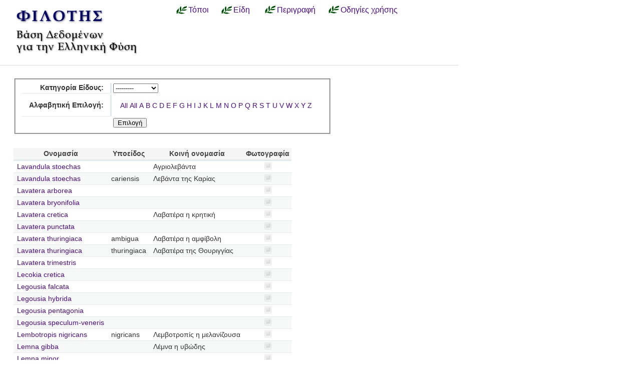

--- FILE ---
content_type: text/html; charset=utf-8
request_url: https://filotis.itia.ntua.gr/species/?page=178&sort=species_name&species_name=&dir=desc
body_size: 5826
content:


<!DOCTYPE html PUBLIC "-//W3C//DTD HTML 4.01//EN"
   "http://www.w3.org/TR/html4/strict.dtd">

<html lang="en">
<head>
  <title>
NatureBank - Είδη
</title>
  <meta http-equiv="Content-Type" content="text/html; charset=utf-8">
  
  <link media="screen" href="/static/css/base.css" type="text/css" rel="stylesheet">
  <link media="screen" href="/static/css/tablesorter.css" type="text/css" rel="stylesheet">
  <link media="print" href="/static/css/print.css" type="text/css" rel="stylesheet">
  
  
    <link href="/static/images/favicon.ico" rel="icon" type="image/x-icon">
  
  
  
</head>
<body onload="init()">
<div id="wrapper">
  <div id="header">

    <div class="simlink">
    <a href="/" title="Αρχική σελίδα">
    
            <img src="/static/images/filotis_logo.png" id="topbanner">
        </a>
    </div>

    <div id="toplinkcontainer">
          <div style="float:left;">
            <a href="/biotopes/" class="menu" style="display: block;" title="Αναζήτηση βιοτόπων και τόπων" id="biotopes-ddheader" onmouseover="ddMenu('biotopes',1)" onmouseout="ddMenu('biotopes',-1)">Τόποι</a>
            <dl class="dropdown">
              <dd id="biotopes-ddcontent" onmouseover="cancelHide('biotopes')" onmouseout="ddMenu('biotopes',-1)">
                  <ul>
                      <li><a href="/biotopes/?category=1" class="dropdown">Τοπία Ιδιαίτερου Φυσικού Κάλλους (ΤΙΦΚ)</a></li>
                      <li><a href="/biotopes/?category=6" class="dropdown">Άλλα τοπία</a></li>
                      <li><a href="/biotopes/?category=4" class="dropdown">Βιότοποι Corine</a></li>
                      <li><a href="/biotopes/?category=2" class="dropdown">Βιότοποι NATURA</a></li>
                      <li><a href="/biotopes/?category=3" class="dropdown">Άλλοι βιότοποι</a></li>
                  </ul>
              </dd>
            </dl>
          </div>
          <div style="float:left;">
            <a href="/species/" class="menu" style="display: block; margin-left: 0.7em;" title="Αναζήτηση ειδών πανίδας και χλωρίδας" id="species-ddheader" onmouseover="ddMenu('species',1)" onmouseout="ddMenu('species',-1)">Είδη</a>
            <dl class="dropdown">
              <dd id="species-ddcontent" onmouseover="cancelHide('species')" onmouseout="ddMenu('species',-1)">
                  <ul>
                      <li><a href="/species/?species_category=4" class="dropdown">Φυτά</a></li>
                      <li><a href="/species/?species_category=1" class="dropdown">Αμφίβια</a></li>
                      <li><a href="/species/?species_category=5" class="dropdown">Ασπόνδυλα</a></li>
                      <li><a href="/species/?species_category=7" class="dropdown">Ερπετά</a></li>
                      <li><a href="/species/?species_category=6" class="dropdown">Θηλαστικά</a></li>
                      <li><a href="/species/?species_category=2" class="dropdown">Πτηνά</a></li>
                      <li><a href="/species/?species_category=3" class="dropdown">Ψάρια</a></li>
                  </ul>
              </dd>
            </dl>
          </div>
          &nbsp;&nbsp;&nbsp;&nbsp;<a href="/info/" class="menu">Περιγραφή</a>&nbsp;&nbsp;
          <a href="/info_usage/" class="menu">Οδηγίες χρήσης</a>
    </div>

  </div>

  <div id="content">
    <div id="body">
        <div id="body_main">
            
<div id="mapandtextcontainer"><div id="detailtext">
    <fieldset style="margin: inherit auto; width: 50%;" class="compact">
        <form action="" method="get">
          <table class="definition">
            <tr><th><label for="id_species_category">Κατηγορία Είδους:</label></th><td><select name="species_category" id="id_species_category">
  <option value="" selected>---------</option>

  <option value="1">Αμφίβιο</option>

  <option value="5">Ασπόνδυλο</option>

  <option value="7">Ερπετό</option>

  <option value="6">Θηλαστικό</option>

  <option value="2">Πτηνό</option>

  <option value="4">Φυτό</option>

  <option value="3">Ψάρι</option>

</select></td></tr>
<tr><th><label for="id_plant_kind">Κατηγορία Φυτού:</label></th><td><select name="plant_kind" id="id_plant_kind">
  <option value="" selected>---------</option>

  <option value="9">Απροσδιόριστο</option>

  <option value="13">Δενδρώδης θάμνος</option>

  <option value="12">Δέντρο</option>

  <option value="2">Διετές</option>

  <option value="4">Θαλάσσιο</option>

  <option value="11">Θάμνος</option>

  <option value="1">Μονοετές</option>

  <option value="3">Μονοετές ή διετές</option>

  <option value="7">Πολυετές</option>

  <option value="6">Πολυετές ή διετές</option>

  <option value="5">Πολυετές ή μονοετές</option>

  <option value="8">Φρύγανο</option>

  <option value="10">Φτέρη</option>

</select></td></tr>
<tr><th><label for="id_species_name">Αλφαβητική Επιλογή:</label></th><td><ul id="id_species_name">
<li><a class="selected" href="?page=178&sort=species_name&species_name=&dir=desc">All</a></li>
<li><a class="selected" href="?page=178&sort=species_name&species_name=&dir=desc">All</a></li>
<li><a href="?page=178&sort=species_name&species_name=A&dir=desc">A</a></li>
<li><a href="?page=178&sort=species_name&species_name=B&dir=desc">B</a></li>
<li><a href="?page=178&sort=species_name&species_name=C&dir=desc">C</a></li>
<li><a href="?page=178&sort=species_name&species_name=D&dir=desc">D</a></li>
<li><a href="?page=178&sort=species_name&species_name=E&dir=desc">E</a></li>
<li><a href="?page=178&sort=species_name&species_name=F&dir=desc">F</a></li>
<li><a href="?page=178&sort=species_name&species_name=G&dir=desc">G</a></li>
<li><a href="?page=178&sort=species_name&species_name=H&dir=desc">H</a></li>
<li><a href="?page=178&sort=species_name&species_name=I&dir=desc">I</a></li>
<li><a href="?page=178&sort=species_name&species_name=J&dir=desc">J</a></li>
<li><a href="?page=178&sort=species_name&species_name=K&dir=desc">K</a></li>
<li><a href="?page=178&sort=species_name&species_name=L&dir=desc">L</a></li>
<li><a href="?page=178&sort=species_name&species_name=M&dir=desc">M</a></li>
<li><a href="?page=178&sort=species_name&species_name=N&dir=desc">N</a></li>
<li><a href="?page=178&sort=species_name&species_name=O&dir=desc">O</a></li>
<li><a href="?page=178&sort=species_name&species_name=P&dir=desc">P</a></li>
<li><a href="?page=178&sort=species_name&species_name=Q&dir=desc">Q</a></li>
<li><a href="?page=178&sort=species_name&species_name=R&dir=desc">R</a></li>
<li><a href="?page=178&sort=species_name&species_name=S&dir=desc">S</a></li>
<li><a href="?page=178&sort=species_name&species_name=T&dir=desc">T</a></li>
<li><a href="?page=178&sort=species_name&species_name=U&dir=desc">U</a></li>
<li><a href="?page=178&sort=species_name&species_name=V&dir=desc">V</a></li>
<li><a href="?page=178&sort=species_name&species_name=W&dir=desc">W</a></li>
<li><a href="?page=178&sort=species_name&species_name=X&dir=desc">X</a></li>
<li><a href="?page=178&sort=species_name&species_name=Y&dir=desc">Y</a></li>
<li><a href="?page=178&sort=species_name&species_name=Z&dir=desc">Z</a></li>
</ul></td></tr>
            <script>
            </script>
          <tr>
            <td></td>
            <td><input type="submit" class="i16 submit" value="Επιλογή"/></td>
            </tr>
          </table>
        </form>
    </fieldset>

    <table class="tablesorter" style="margin-top: 2em;">
      <thead>
        <tr>
          <td class="spi">
          <th>Ονομασία</th>
          <th>Υποείδος</th>
          <th>Κοινή ονομασία</th>
          <th>Φωτογραφία</th>
        </tr>
      </thead>
      <tbody>
    
    
    
      <tr class="odd">
        <!-- FIXME Translation handling -->
        <td class="spi" id="id4"></td>
        <td><a href="/species/d/3123/">Lavandula stoechas</a></td>
        <td></td>
        <td>Αγριολεβάντα</td>
        <td align="center">
            
                <img src="/static/images/icons/picture-none.png" style="border:0px"/>
            
        </td>
      </tr>
    
    
    
    
      <tr class="even">
        <!-- FIXME Translation handling -->
        <td class="spi" id="id4"></td>
        <td><a href="/species/d/3124/">Lavandula stoechas</a></td>
        <td>cariensis</td>
        <td>Λεβάντα της Καρίας</td>
        <td align="center">
            
                <img src="/static/images/icons/picture-none.png" style="border:0px"/>
            
        </td>
      </tr>
    
    
    
    
      <tr class="odd">
        <!-- FIXME Translation handling -->
        <td class="spi" id="id4"></td>
        <td><a href="/species/d/801/">Lavatera arborea</a></td>
        <td></td>
        <td></td>
        <td align="center">
            
                <img src="/static/images/icons/picture-none.png" style="border:0px"/>
            
        </td>
      </tr>
    
    
    
    
      <tr class="even">
        <!-- FIXME Translation handling -->
        <td class="spi" id="id4"></td>
        <td><a href="/species/d/802/">Lavatera bryonifolia</a></td>
        <td></td>
        <td></td>
        <td align="center">
            
                <img src="/static/images/icons/picture-none.png" style="border:0px"/>
            
        </td>
      </tr>
    
    
    
    
      <tr class="odd">
        <!-- FIXME Translation handling -->
        <td class="spi" id="id4"></td>
        <td><a href="/species/d/800/">Lavatera cretica</a></td>
        <td></td>
        <td>Λαβατέρα η κρητική</td>
        <td align="center">
            
                <img src="/static/images/icons/picture-none.png" style="border:0px"/>
            
        </td>
      </tr>
    
    
    
    
      <tr class="even">
        <!-- FIXME Translation handling -->
        <td class="spi" id="id4"></td>
        <td><a href="/species/d/805/">Lavatera punctata</a></td>
        <td></td>
        <td></td>
        <td align="center">
            
                <img src="/static/images/icons/picture-none.png" style="border:0px"/>
            
        </td>
      </tr>
    
    
    
    
      <tr class="odd">
        <!-- FIXME Translation handling -->
        <td class="spi" id="id4"></td>
        <td><a href="/species/d/803/">Lavatera thuringiaca</a></td>
        <td>ambigua</td>
        <td>Λαβατέρα η αμφίβολη</td>
        <td align="center">
            
                <img src="/static/images/icons/picture-none.png" style="border:0px"/>
            
        </td>
      </tr>
    
    
    
    
      <tr class="even">
        <!-- FIXME Translation handling -->
        <td class="spi" id="id4"></td>
        <td><a href="/species/d/804/">Lavatera thuringiaca</a></td>
        <td>thuringiaca</td>
        <td>Λαβατέρα της Θουριγγίας</td>
        <td align="center">
            
                <img src="/static/images/icons/picture-none.png" style="border:0px"/>
            
        </td>
      </tr>
    
    
    
    
      <tr class="odd">
        <!-- FIXME Translation handling -->
        <td class="spi" id="id4"></td>
        <td><a href="/species/d/807/">Lavatera trimestris</a></td>
        <td></td>
        <td></td>
        <td align="center">
            
                <img src="/static/images/icons/picture-none.png" style="border:0px"/>
            
        </td>
      </tr>
    
    
    
    
      <tr class="even">
        <!-- FIXME Translation handling -->
        <td class="spi" id="id4"></td>
        <td><a href="/species/d/1111/">Lecokia cretica</a></td>
        <td></td>
        <td></td>
        <td align="center">
            
                <img src="/static/images/icons/picture-none.png" style="border:0px"/>
            
        </td>
      </tr>
    
    
    
    
      <tr class="odd">
        <!-- FIXME Translation handling -->
        <td class="spi" id="id4"></td>
        <td><a href="/species/d/3771/">Legousia falcata</a></td>
        <td></td>
        <td></td>
        <td align="center">
            
                <img src="/static/images/icons/picture-none.png" style="border:0px"/>
            
        </td>
      </tr>
    
    
    
    
      <tr class="even">
        <!-- FIXME Translation handling -->
        <td class="spi" id="id4"></td>
        <td><a href="/species/d/3772/">Legousia hybrida</a></td>
        <td></td>
        <td></td>
        <td align="center">
            
                <img src="/static/images/icons/picture-none.png" style="border:0px"/>
            
        </td>
      </tr>
    
    
    
    
      <tr class="odd">
        <!-- FIXME Translation handling -->
        <td class="spi" id="id4"></td>
        <td><a href="/species/d/3774/">Legousia pentagonia</a></td>
        <td></td>
        <td></td>
        <td align="center">
            
                <img src="/static/images/icons/picture-none.png" style="border:0px"/>
            
        </td>
      </tr>
    
    
    
    
      <tr class="even">
        <!-- FIXME Translation handling -->
        <td class="spi" id="id4"></td>
        <td><a href="/species/d/3773/">Legousia speculum-veneris</a></td>
        <td></td>
        <td></td>
        <td align="center">
            
                <img src="/static/images/icons/picture-none.png" style="border:0px"/>
            
        </td>
      </tr>
    
    
    
    
      <tr class="odd">
        <!-- FIXME Translation handling -->
        <td class="spi" id="id4"></td>
        <td><a href="/species/d/161/">Lembotropis nigricans</a></td>
        <td>nigricans</td>
        <td>Λεμβοτροπίς η μελανίζουσα</td>
        <td align="center">
            
                <img src="/static/images/icons/picture-none.png" style="border:0px"/>
            
        </td>
      </tr>
    
    
    
    
      <tr class="even">
        <!-- FIXME Translation handling -->
        <td class="spi" id="id4"></td>
        <td><a href="/species/d/5418/">Lemna gibba</a></td>
        <td></td>
        <td>Λέμνα η υβώδης</td>
        <td align="center">
            
                <img src="/static/images/icons/picture-none.png" style="border:0px"/>
            
        </td>
      </tr>
    
    
    
    
      <tr class="odd">
        <!-- FIXME Translation handling -->
        <td class="spi" id="id4"></td>
        <td><a href="/species/d/5420/">Lemna minor</a></td>
        <td></td>
        <td></td>
        <td align="center">
            
                <img src="/static/images/icons/picture-none.png" style="border:0px"/>
            
        </td>
      </tr>
    
    
    
    
      <tr class="even">
        <!-- FIXME Translation handling -->
        <td class="spi" id="id4"></td>
        <td><a href="/species/d/5419/">Lemna minuscula</a></td>
        <td></td>
        <td></td>
        <td align="center">
            
                <img src="/static/images/icons/picture-none.png" style="border:0px"/>
            
        </td>
      </tr>
    
    
    
    
      <tr class="odd">
        <!-- FIXME Translation handling -->
        <td class="spi" id="id4"></td>
        <td><a href="/species/d/5417/">Lemna trisulca</a></td>
        <td></td>
        <td></td>
        <td align="center">
            
                <img src="/static/images/icons/picture-none.png" style="border:0px"/>
            
        </td>
      </tr>
    
    
    
    
      <tr class="even">
        <!-- FIXME Translation handling -->
        <td class="spi" id="id4"></td>
        <td><a href="/species/d/312/">Lens culinaris</a></td>
        <td></td>
        <td></td>
        <td align="center">
            
                <img src="/static/images/icons/picture-none.png" style="border:0px"/>
            
        </td>
      </tr>
    
    
    </tbody>
    </table>

    <p></p>
    <div class="pagination">
  
    <a class="prev" href="?page=177&sort=species_name&amp;species_name=&amp;dir=desc">‹‹ previous</a>
  

  
    
      <a class="page" href="?page=1&sort=species_name&amp;species_name=&amp;dir=desc">1</a>
    
  
    
      <a class="page" href="?page=2&sort=species_name&amp;species_name=&amp;dir=desc">2</a>
    
  
    
      <a class="page" href="?page=3&sort=species_name&amp;species_name=&amp;dir=desc">3</a>
    
  
    
      <a class="page" href="?page=4&sort=species_name&amp;species_name=&amp;dir=desc">4</a>
    
  
    
      <a class="page" href="?page=5&sort=species_name&amp;species_name=&amp;dir=desc">5</a>
    
  
    
      <a class="page" href="?page=6&sort=species_name&amp;species_name=&amp;dir=desc">6</a>
    
  
    
      <a class="page" href="?page=7&sort=species_name&amp;species_name=&amp;dir=desc">7</a>
    
  
    
      <a class="page" href="?page=8&sort=species_name&amp;species_name=&amp;dir=desc">8</a>
    
  
    
      <a class="page" href="?page=9&sort=species_name&amp;species_name=&amp;dir=desc">9</a>
    
  
    
      <a class="page" href="?page=10&sort=species_name&amp;species_name=&amp;dir=desc">10</a>
    
  
    
      <a class="page" href="?page=11&sort=species_name&amp;species_name=&amp;dir=desc">11</a>
    
  
    
      <a class="page" href="?page=12&sort=species_name&amp;species_name=&amp;dir=desc">12</a>
    
  
    
      <a class="page" href="?page=13&sort=species_name&amp;species_name=&amp;dir=desc">13</a>
    
  
    
      <a class="page" href="?page=14&sort=species_name&amp;species_name=&amp;dir=desc">14</a>
    
  
    
      <a class="page" href="?page=15&sort=species_name&amp;species_name=&amp;dir=desc">15</a>
    
  
    
      <a class="page" href="?page=16&sort=species_name&amp;species_name=&amp;dir=desc">16</a>
    
  
    
      <a class="page" href="?page=17&sort=species_name&amp;species_name=&amp;dir=desc">17</a>
    
  
    
      <a class="page" href="?page=18&sort=species_name&amp;species_name=&amp;dir=desc">18</a>
    
  
    
      <a class="page" href="?page=19&sort=species_name&amp;species_name=&amp;dir=desc">19</a>
    
  
    
      <a class="page" href="?page=20&sort=species_name&amp;species_name=&amp;dir=desc">20</a>
    
  
    
      <a class="page" href="?page=21&sort=species_name&amp;species_name=&amp;dir=desc">21</a>
    
  
    
      <a class="page" href="?page=22&sort=species_name&amp;species_name=&amp;dir=desc">22</a>
    
  
    
      <a class="page" href="?page=23&sort=species_name&amp;species_name=&amp;dir=desc">23</a>
    
  
    
      <a class="page" href="?page=24&sort=species_name&amp;species_name=&amp;dir=desc">24</a>
    
  
    
      <a class="page" href="?page=25&sort=species_name&amp;species_name=&amp;dir=desc">25</a>
    
  
    
      <a class="page" href="?page=26&sort=species_name&amp;species_name=&amp;dir=desc">26</a>
    
  
    
      <a class="page" href="?page=27&sort=species_name&amp;species_name=&amp;dir=desc">27</a>
    
  
    
      <a class="page" href="?page=28&sort=species_name&amp;species_name=&amp;dir=desc">28</a>
    
  
    
      <a class="page" href="?page=29&sort=species_name&amp;species_name=&amp;dir=desc">29</a>
    
  
    
      <a class="page" href="?page=30&sort=species_name&amp;species_name=&amp;dir=desc">30</a>
    
  
    
      <a class="page" href="?page=31&sort=species_name&amp;species_name=&amp;dir=desc">31</a>
    
  
    
      <a class="page" href="?page=32&sort=species_name&amp;species_name=&amp;dir=desc">32</a>
    
  
    
      <a class="page" href="?page=33&sort=species_name&amp;species_name=&amp;dir=desc">33</a>
    
  
    
      <a class="page" href="?page=34&sort=species_name&amp;species_name=&amp;dir=desc">34</a>
    
  
    
      <a class="page" href="?page=35&sort=species_name&amp;species_name=&amp;dir=desc">35</a>
    
  
    
      <a class="page" href="?page=36&sort=species_name&amp;species_name=&amp;dir=desc">36</a>
    
  
    
      <a class="page" href="?page=37&sort=species_name&amp;species_name=&amp;dir=desc">37</a>
    
  
    
      <a class="page" href="?page=38&sort=species_name&amp;species_name=&amp;dir=desc">38</a>
    
  
    
      <a class="page" href="?page=39&sort=species_name&amp;species_name=&amp;dir=desc">39</a>
    
  
    
      <a class="page" href="?page=40&sort=species_name&amp;species_name=&amp;dir=desc">40</a>
    
  
    
      <a class="page" href="?page=41&sort=species_name&amp;species_name=&amp;dir=desc">41</a>
    
  
    
      <a class="page" href="?page=42&sort=species_name&amp;species_name=&amp;dir=desc">42</a>
    
  
    
      <a class="page" href="?page=43&sort=species_name&amp;species_name=&amp;dir=desc">43</a>
    
  
    
      <a class="page" href="?page=44&sort=species_name&amp;species_name=&amp;dir=desc">44</a>
    
  
    
      <a class="page" href="?page=45&sort=species_name&amp;species_name=&amp;dir=desc">45</a>
    
  
    
      <a class="page" href="?page=46&sort=species_name&amp;species_name=&amp;dir=desc">46</a>
    
  
    
      <a class="page" href="?page=47&sort=species_name&amp;species_name=&amp;dir=desc">47</a>
    
  
    
      <a class="page" href="?page=48&sort=species_name&amp;species_name=&amp;dir=desc">48</a>
    
  
    
      <a class="page" href="?page=49&sort=species_name&amp;species_name=&amp;dir=desc">49</a>
    
  
    
      <a class="page" href="?page=50&sort=species_name&amp;species_name=&amp;dir=desc">50</a>
    
  
    
      <a class="page" href="?page=51&sort=species_name&amp;species_name=&amp;dir=desc">51</a>
    
  
    
      <a class="page" href="?page=52&sort=species_name&amp;species_name=&amp;dir=desc">52</a>
    
  
    
      <a class="page" href="?page=53&sort=species_name&amp;species_name=&amp;dir=desc">53</a>
    
  
    
      <a class="page" href="?page=54&sort=species_name&amp;species_name=&amp;dir=desc">54</a>
    
  
    
      <a class="page" href="?page=55&sort=species_name&amp;species_name=&amp;dir=desc">55</a>
    
  
    
      <a class="page" href="?page=56&sort=species_name&amp;species_name=&amp;dir=desc">56</a>
    
  
    
      <a class="page" href="?page=57&sort=species_name&amp;species_name=&amp;dir=desc">57</a>
    
  
    
      <a class="page" href="?page=58&sort=species_name&amp;species_name=&amp;dir=desc">58</a>
    
  
    
      <a class="page" href="?page=59&sort=species_name&amp;species_name=&amp;dir=desc">59</a>
    
  
    
      <a class="page" href="?page=60&sort=species_name&amp;species_name=&amp;dir=desc">60</a>
    
  
    
      <a class="page" href="?page=61&sort=species_name&amp;species_name=&amp;dir=desc">61</a>
    
  
    
      <a class="page" href="?page=62&sort=species_name&amp;species_name=&amp;dir=desc">62</a>
    
  
    
      <a class="page" href="?page=63&sort=species_name&amp;species_name=&amp;dir=desc">63</a>
    
  
    
      <a class="page" href="?page=64&sort=species_name&amp;species_name=&amp;dir=desc">64</a>
    
  
    
      <a class="page" href="?page=65&sort=species_name&amp;species_name=&amp;dir=desc">65</a>
    
  
    
      <a class="page" href="?page=66&sort=species_name&amp;species_name=&amp;dir=desc">66</a>
    
  
    
      <a class="page" href="?page=67&sort=species_name&amp;species_name=&amp;dir=desc">67</a>
    
  
    
      <a class="page" href="?page=68&sort=species_name&amp;species_name=&amp;dir=desc">68</a>
    
  
    
      <a class="page" href="?page=69&sort=species_name&amp;species_name=&amp;dir=desc">69</a>
    
  
    
      <a class="page" href="?page=70&sort=species_name&amp;species_name=&amp;dir=desc">70</a>
    
  
    
      <a class="page" href="?page=71&sort=species_name&amp;species_name=&amp;dir=desc">71</a>
    
  
    
      <a class="page" href="?page=72&sort=species_name&amp;species_name=&amp;dir=desc">72</a>
    
  
    
      <a class="page" href="?page=73&sort=species_name&amp;species_name=&amp;dir=desc">73</a>
    
  
    
      <a class="page" href="?page=74&sort=species_name&amp;species_name=&amp;dir=desc">74</a>
    
  
    
      <a class="page" href="?page=75&sort=species_name&amp;species_name=&amp;dir=desc">75</a>
    
  
    
      <a class="page" href="?page=76&sort=species_name&amp;species_name=&amp;dir=desc">76</a>
    
  
    
      <a class="page" href="?page=77&sort=species_name&amp;species_name=&amp;dir=desc">77</a>
    
  
    
      <a class="page" href="?page=78&sort=species_name&amp;species_name=&amp;dir=desc">78</a>
    
  
    
      <a class="page" href="?page=79&sort=species_name&amp;species_name=&amp;dir=desc">79</a>
    
  
    
      <a class="page" href="?page=80&sort=species_name&amp;species_name=&amp;dir=desc">80</a>
    
  
    
      <a class="page" href="?page=81&sort=species_name&amp;species_name=&amp;dir=desc">81</a>
    
  
    
      <a class="page" href="?page=82&sort=species_name&amp;species_name=&amp;dir=desc">82</a>
    
  
    
      <a class="page" href="?page=83&sort=species_name&amp;species_name=&amp;dir=desc">83</a>
    
  
    
      <a class="page" href="?page=84&sort=species_name&amp;species_name=&amp;dir=desc">84</a>
    
  
    
      <a class="page" href="?page=85&sort=species_name&amp;species_name=&amp;dir=desc">85</a>
    
  
    
      <a class="page" href="?page=86&sort=species_name&amp;species_name=&amp;dir=desc">86</a>
    
  
    
      <a class="page" href="?page=87&sort=species_name&amp;species_name=&amp;dir=desc">87</a>
    
  
    
      <a class="page" href="?page=88&sort=species_name&amp;species_name=&amp;dir=desc">88</a>
    
  
    
      <a class="page" href="?page=89&sort=species_name&amp;species_name=&amp;dir=desc">89</a>
    
  
    
      <a class="page" href="?page=90&sort=species_name&amp;species_name=&amp;dir=desc">90</a>
    
  
    
      <a class="page" href="?page=91&sort=species_name&amp;species_name=&amp;dir=desc">91</a>
    
  
    
      <a class="page" href="?page=92&sort=species_name&amp;species_name=&amp;dir=desc">92</a>
    
  
    
      <a class="page" href="?page=93&sort=species_name&amp;species_name=&amp;dir=desc">93</a>
    
  
    
      <a class="page" href="?page=94&sort=species_name&amp;species_name=&amp;dir=desc">94</a>
    
  
    
      <a class="page" href="?page=95&sort=species_name&amp;species_name=&amp;dir=desc">95</a>
    
  
    
      <a class="page" href="?page=96&sort=species_name&amp;species_name=&amp;dir=desc">96</a>
    
  
    
      <a class="page" href="?page=97&sort=species_name&amp;species_name=&amp;dir=desc">97</a>
    
  
    
      <a class="page" href="?page=98&sort=species_name&amp;species_name=&amp;dir=desc">98</a>
    
  
    
      <a class="page" href="?page=99&sort=species_name&amp;species_name=&amp;dir=desc">99</a>
    
  
    
      <a class="page" href="?page=100&sort=species_name&amp;species_name=&amp;dir=desc">100</a>
    
  
    
      <a class="page" href="?page=101&sort=species_name&amp;species_name=&amp;dir=desc">101</a>
    
  
    
      <a class="page" href="?page=102&sort=species_name&amp;species_name=&amp;dir=desc">102</a>
    
  
    
      <a class="page" href="?page=103&sort=species_name&amp;species_name=&amp;dir=desc">103</a>
    
  
    
      <a class="page" href="?page=104&sort=species_name&amp;species_name=&amp;dir=desc">104</a>
    
  
    
      <a class="page" href="?page=105&sort=species_name&amp;species_name=&amp;dir=desc">105</a>
    
  
    
      <a class="page" href="?page=106&sort=species_name&amp;species_name=&amp;dir=desc">106</a>
    
  
    
      <a class="page" href="?page=107&sort=species_name&amp;species_name=&amp;dir=desc">107</a>
    
  
    
      <a class="page" href="?page=108&sort=species_name&amp;species_name=&amp;dir=desc">108</a>
    
  
    
      <a class="page" href="?page=109&sort=species_name&amp;species_name=&amp;dir=desc">109</a>
    
  
    
      <a class="page" href="?page=110&sort=species_name&amp;species_name=&amp;dir=desc">110</a>
    
  
    
      <a class="page" href="?page=111&sort=species_name&amp;species_name=&amp;dir=desc">111</a>
    
  
    
      <a class="page" href="?page=112&sort=species_name&amp;species_name=&amp;dir=desc">112</a>
    
  
    
      <a class="page" href="?page=113&sort=species_name&amp;species_name=&amp;dir=desc">113</a>
    
  
    
      <a class="page" href="?page=114&sort=species_name&amp;species_name=&amp;dir=desc">114</a>
    
  
    
      <a class="page" href="?page=115&sort=species_name&amp;species_name=&amp;dir=desc">115</a>
    
  
    
      <a class="page" href="?page=116&sort=species_name&amp;species_name=&amp;dir=desc">116</a>
    
  
    
      <a class="page" href="?page=117&sort=species_name&amp;species_name=&amp;dir=desc">117</a>
    
  
    
      <a class="page" href="?page=118&sort=species_name&amp;species_name=&amp;dir=desc">118</a>
    
  
    
      <a class="page" href="?page=119&sort=species_name&amp;species_name=&amp;dir=desc">119</a>
    
  
    
      <a class="page" href="?page=120&sort=species_name&amp;species_name=&amp;dir=desc">120</a>
    
  
    
      <a class="page" href="?page=121&sort=species_name&amp;species_name=&amp;dir=desc">121</a>
    
  
    
      <a class="page" href="?page=122&sort=species_name&amp;species_name=&amp;dir=desc">122</a>
    
  
    
      <a class="page" href="?page=123&sort=species_name&amp;species_name=&amp;dir=desc">123</a>
    
  
    
      <a class="page" href="?page=124&sort=species_name&amp;species_name=&amp;dir=desc">124</a>
    
  
    
      <a class="page" href="?page=125&sort=species_name&amp;species_name=&amp;dir=desc">125</a>
    
  
    
      <a class="page" href="?page=126&sort=species_name&amp;species_name=&amp;dir=desc">126</a>
    
  
    
      <a class="page" href="?page=127&sort=species_name&amp;species_name=&amp;dir=desc">127</a>
    
  
    
      <a class="page" href="?page=128&sort=species_name&amp;species_name=&amp;dir=desc">128</a>
    
  
    
      <a class="page" href="?page=129&sort=species_name&amp;species_name=&amp;dir=desc">129</a>
    
  
    
      <a class="page" href="?page=130&sort=species_name&amp;species_name=&amp;dir=desc">130</a>
    
  
    
      <a class="page" href="?page=131&sort=species_name&amp;species_name=&amp;dir=desc">131</a>
    
  
    
      <a class="page" href="?page=132&sort=species_name&amp;species_name=&amp;dir=desc">132</a>
    
  
    
      <a class="page" href="?page=133&sort=species_name&amp;species_name=&amp;dir=desc">133</a>
    
  
    
      <a class="page" href="?page=134&sort=species_name&amp;species_name=&amp;dir=desc">134</a>
    
  
    
      <a class="page" href="?page=135&sort=species_name&amp;species_name=&amp;dir=desc">135</a>
    
  
    
      <a class="page" href="?page=136&sort=species_name&amp;species_name=&amp;dir=desc">136</a>
    
  
    
      <a class="page" href="?page=137&sort=species_name&amp;species_name=&amp;dir=desc">137</a>
    
  
    
      <a class="page" href="?page=138&sort=species_name&amp;species_name=&amp;dir=desc">138</a>
    
  
    
      <a class="page" href="?page=139&sort=species_name&amp;species_name=&amp;dir=desc">139</a>
    
  
    
      <a class="page" href="?page=140&sort=species_name&amp;species_name=&amp;dir=desc">140</a>
    
  
    
      <a class="page" href="?page=141&sort=species_name&amp;species_name=&amp;dir=desc">141</a>
    
  
    
      <a class="page" href="?page=142&sort=species_name&amp;species_name=&amp;dir=desc">142</a>
    
  
    
      <a class="page" href="?page=143&sort=species_name&amp;species_name=&amp;dir=desc">143</a>
    
  
    
      <a class="page" href="?page=144&sort=species_name&amp;species_name=&amp;dir=desc">144</a>
    
  
    
      <a class="page" href="?page=145&sort=species_name&amp;species_name=&amp;dir=desc">145</a>
    
  
    
      <a class="page" href="?page=146&sort=species_name&amp;species_name=&amp;dir=desc">146</a>
    
  
    
      <a class="page" href="?page=147&sort=species_name&amp;species_name=&amp;dir=desc">147</a>
    
  
    
      <a class="page" href="?page=148&sort=species_name&amp;species_name=&amp;dir=desc">148</a>
    
  
    
      <a class="page" href="?page=149&sort=species_name&amp;species_name=&amp;dir=desc">149</a>
    
  
    
      <a class="page" href="?page=150&sort=species_name&amp;species_name=&amp;dir=desc">150</a>
    
  
    
      <a class="page" href="?page=151&sort=species_name&amp;species_name=&amp;dir=desc">151</a>
    
  
    
      <a class="page" href="?page=152&sort=species_name&amp;species_name=&amp;dir=desc">152</a>
    
  
    
      <a class="page" href="?page=153&sort=species_name&amp;species_name=&amp;dir=desc">153</a>
    
  
    
      <a class="page" href="?page=154&sort=species_name&amp;species_name=&amp;dir=desc">154</a>
    
  
    
      <a class="page" href="?page=155&sort=species_name&amp;species_name=&amp;dir=desc">155</a>
    
  
    
      <a class="page" href="?page=156&sort=species_name&amp;species_name=&amp;dir=desc">156</a>
    
  
    
      <a class="page" href="?page=157&sort=species_name&amp;species_name=&amp;dir=desc">157</a>
    
  
    
      <a class="page" href="?page=158&sort=species_name&amp;species_name=&amp;dir=desc">158</a>
    
  
    
      <a class="page" href="?page=159&sort=species_name&amp;species_name=&amp;dir=desc">159</a>
    
  
    
      <a class="page" href="?page=160&sort=species_name&amp;species_name=&amp;dir=desc">160</a>
    
  
    
      <a class="page" href="?page=161&sort=species_name&amp;species_name=&amp;dir=desc">161</a>
    
  
    
      <a class="page" href="?page=162&sort=species_name&amp;species_name=&amp;dir=desc">162</a>
    
  
    
      <a class="page" href="?page=163&sort=species_name&amp;species_name=&amp;dir=desc">163</a>
    
  
    
      <a class="page" href="?page=164&sort=species_name&amp;species_name=&amp;dir=desc">164</a>
    
  
    
      <a class="page" href="?page=165&sort=species_name&amp;species_name=&amp;dir=desc">165</a>
    
  
    
      <a class="page" href="?page=166&sort=species_name&amp;species_name=&amp;dir=desc">166</a>
    
  
    
      <a class="page" href="?page=167&sort=species_name&amp;species_name=&amp;dir=desc">167</a>
    
  
    
      <a class="page" href="?page=168&sort=species_name&amp;species_name=&amp;dir=desc">168</a>
    
  
    
      <a class="page" href="?page=169&sort=species_name&amp;species_name=&amp;dir=desc">169</a>
    
  
    
      <a class="page" href="?page=170&sort=species_name&amp;species_name=&amp;dir=desc">170</a>
    
  
    
      <a class="page" href="?page=171&sort=species_name&amp;species_name=&amp;dir=desc">171</a>
    
  
    
      <a class="page" href="?page=172&sort=species_name&amp;species_name=&amp;dir=desc">172</a>
    
  
    
      <a class="page" href="?page=173&sort=species_name&amp;species_name=&amp;dir=desc">173</a>
    
  
    
      <a class="page" href="?page=174&sort=species_name&amp;species_name=&amp;dir=desc">174</a>
    
  
    
      <a class="page" href="?page=175&sort=species_name&amp;species_name=&amp;dir=desc">175</a>
    
  
    
      <a class="page" href="?page=176&sort=species_name&amp;species_name=&amp;dir=desc">176</a>
    
  
    
      <a class="page" href="?page=177&sort=species_name&amp;species_name=&amp;dir=desc">177</a>
    
  
    
      <span class="current page">178</span>
    
  
    
      <a class="page" href="?page=179&sort=species_name&amp;species_name=&amp;dir=desc">179</a>
    
  
    
      <a class="page" href="?page=180&sort=species_name&amp;species_name=&amp;dir=desc">180</a>
    
  
    
      <a class="page" href="?page=181&sort=species_name&amp;species_name=&amp;dir=desc">181</a>
    
  
    
      <a class="page" href="?page=182&sort=species_name&amp;species_name=&amp;dir=desc">182</a>
    
  
    
      <a class="page" href="?page=183&sort=species_name&amp;species_name=&amp;dir=desc">183</a>
    
  
    
      <a class="page" href="?page=184&sort=species_name&amp;species_name=&amp;dir=desc">184</a>
    
  
    
      <a class="page" href="?page=185&sort=species_name&amp;species_name=&amp;dir=desc">185</a>
    
  
    
      <a class="page" href="?page=186&sort=species_name&amp;species_name=&amp;dir=desc">186</a>
    
  
    
      <a class="page" href="?page=187&sort=species_name&amp;species_name=&amp;dir=desc">187</a>
    
  
    
      <a class="page" href="?page=188&sort=species_name&amp;species_name=&amp;dir=desc">188</a>
    
  
    
      <a class="page" href="?page=189&sort=species_name&amp;species_name=&amp;dir=desc">189</a>
    
  
    
      <a class="page" href="?page=190&sort=species_name&amp;species_name=&amp;dir=desc">190</a>
    
  
    
      <a class="page" href="?page=191&sort=species_name&amp;species_name=&amp;dir=desc">191</a>
    
  
    
      <a class="page" href="?page=192&sort=species_name&amp;species_name=&amp;dir=desc">192</a>
    
  
    
      <a class="page" href="?page=193&sort=species_name&amp;species_name=&amp;dir=desc">193</a>
    
  
    
      <a class="page" href="?page=194&sort=species_name&amp;species_name=&amp;dir=desc">194</a>
    
  
    
      <a class="page" href="?page=195&sort=species_name&amp;species_name=&amp;dir=desc">195</a>
    
  
    
      <a class="page" href="?page=196&sort=species_name&amp;species_name=&amp;dir=desc">196</a>
    
  
    
      <a class="page" href="?page=197&sort=species_name&amp;species_name=&amp;dir=desc">197</a>
    
  
    
      <a class="page" href="?page=198&sort=species_name&amp;species_name=&amp;dir=desc">198</a>
    
  
    
      <a class="page" href="?page=199&sort=species_name&amp;species_name=&amp;dir=desc">199</a>
    
  
    
      <a class="page" href="?page=200&sort=species_name&amp;species_name=&amp;dir=desc">200</a>
    
  
    
      <a class="page" href="?page=201&sort=species_name&amp;species_name=&amp;dir=desc">201</a>
    
  
    
      <a class="page" href="?page=202&sort=species_name&amp;species_name=&amp;dir=desc">202</a>
    
  
    
      <a class="page" href="?page=203&sort=species_name&amp;species_name=&amp;dir=desc">203</a>
    
  
    
      <a class="page" href="?page=204&sort=species_name&amp;species_name=&amp;dir=desc">204</a>
    
  
    
      <a class="page" href="?page=205&sort=species_name&amp;species_name=&amp;dir=desc">205</a>
    
  
    
      <a class="page" href="?page=206&sort=species_name&amp;species_name=&amp;dir=desc">206</a>
    
  
    
      <a class="page" href="?page=207&sort=species_name&amp;species_name=&amp;dir=desc">207</a>
    
  
    
      <a class="page" href="?page=208&sort=species_name&amp;species_name=&amp;dir=desc">208</a>
    
  
    
      <a class="page" href="?page=209&sort=species_name&amp;species_name=&amp;dir=desc">209</a>
    
  
    
      <a class="page" href="?page=210&sort=species_name&amp;species_name=&amp;dir=desc">210</a>
    
  
    
      <a class="page" href="?page=211&sort=species_name&amp;species_name=&amp;dir=desc">211</a>
    
  
    
      <a class="page" href="?page=212&sort=species_name&amp;species_name=&amp;dir=desc">212</a>
    
  
    
      <a class="page" href="?page=213&sort=species_name&amp;species_name=&amp;dir=desc">213</a>
    
  
    
      <a class="page" href="?page=214&sort=species_name&amp;species_name=&amp;dir=desc">214</a>
    
  
    
      <a class="page" href="?page=215&sort=species_name&amp;species_name=&amp;dir=desc">215</a>
    
  
    
      <a class="page" href="?page=216&sort=species_name&amp;species_name=&amp;dir=desc">216</a>
    
  
    
      <a class="page" href="?page=217&sort=species_name&amp;species_name=&amp;dir=desc">217</a>
    
  
    
      <a class="page" href="?page=218&sort=species_name&amp;species_name=&amp;dir=desc">218</a>
    
  
    
      <a class="page" href="?page=219&sort=species_name&amp;species_name=&amp;dir=desc">219</a>
    
  
    
      <a class="page" href="?page=220&sort=species_name&amp;species_name=&amp;dir=desc">220</a>
    
  
    
      <a class="page" href="?page=221&sort=species_name&amp;species_name=&amp;dir=desc">221</a>
    
  
    
      <a class="page" href="?page=222&sort=species_name&amp;species_name=&amp;dir=desc">222</a>
    
  
    
      <a class="page" href="?page=223&sort=species_name&amp;species_name=&amp;dir=desc">223</a>
    
  
    
      <a class="page" href="?page=224&sort=species_name&amp;species_name=&amp;dir=desc">224</a>
    
  
    
      <a class="page" href="?page=225&sort=species_name&amp;species_name=&amp;dir=desc">225</a>
    
  
    
      <a class="page" href="?page=226&sort=species_name&amp;species_name=&amp;dir=desc">226</a>
    
  
    
      <a class="page" href="?page=227&sort=species_name&amp;species_name=&amp;dir=desc">227</a>
    
  
    
      <a class="page" href="?page=228&sort=species_name&amp;species_name=&amp;dir=desc">228</a>
    
  
    
      <a class="page" href="?page=229&sort=species_name&amp;species_name=&amp;dir=desc">229</a>
    
  
    
      <a class="page" href="?page=230&sort=species_name&amp;species_name=&amp;dir=desc">230</a>
    
  
    
      <a class="page" href="?page=231&sort=species_name&amp;species_name=&amp;dir=desc">231</a>
    
  
    
      <a class="page" href="?page=232&sort=species_name&amp;species_name=&amp;dir=desc">232</a>
    
  
    
      <a class="page" href="?page=233&sort=species_name&amp;species_name=&amp;dir=desc">233</a>
    
  
    
      <a class="page" href="?page=234&sort=species_name&amp;species_name=&amp;dir=desc">234</a>
    
  
    
      <a class="page" href="?page=235&sort=species_name&amp;species_name=&amp;dir=desc">235</a>
    
  
    
      <a class="page" href="?page=236&sort=species_name&amp;species_name=&amp;dir=desc">236</a>
    
  
    
      <a class="page" href="?page=237&sort=species_name&amp;species_name=&amp;dir=desc">237</a>
    
  
    
      <a class="page" href="?page=238&sort=species_name&amp;species_name=&amp;dir=desc">238</a>
    
  
    
      <a class="page" href="?page=239&sort=species_name&amp;species_name=&amp;dir=desc">239</a>
    
  
    
      <a class="page" href="?page=240&sort=species_name&amp;species_name=&amp;dir=desc">240</a>
    
  
    
      <a class="page" href="?page=241&sort=species_name&amp;species_name=&amp;dir=desc">241</a>
    
  
    
      <a class="page" href="?page=242&sort=species_name&amp;species_name=&amp;dir=desc">242</a>
    
  
    
      <a class="page" href="?page=243&sort=species_name&amp;species_name=&amp;dir=desc">243</a>
    
  
    
      <a class="page" href="?page=244&sort=species_name&amp;species_name=&amp;dir=desc">244</a>
    
  
    
      <a class="page" href="?page=245&sort=species_name&amp;species_name=&amp;dir=desc">245</a>
    
  
    
      <a class="page" href="?page=246&sort=species_name&amp;species_name=&amp;dir=desc">246</a>
    
  
    
      <a class="page" href="?page=247&sort=species_name&amp;species_name=&amp;dir=desc">247</a>
    
  
    
      <a class="page" href="?page=248&sort=species_name&amp;species_name=&amp;dir=desc">248</a>
    
  
    
      <a class="page" href="?page=249&sort=species_name&amp;species_name=&amp;dir=desc">249</a>
    
  
    
      <a class="page" href="?page=250&sort=species_name&amp;species_name=&amp;dir=desc">250</a>
    
  
    
      <a class="page" href="?page=251&sort=species_name&amp;species_name=&amp;dir=desc">251</a>
    
  
    
      <a class="page" href="?page=252&sort=species_name&amp;species_name=&amp;dir=desc">252</a>
    
  
    
      <a class="page" href="?page=253&sort=species_name&amp;species_name=&amp;dir=desc">253</a>
    
  
    
      <a class="page" href="?page=254&sort=species_name&amp;species_name=&amp;dir=desc">254</a>
    
  
    
      <a class="page" href="?page=255&sort=species_name&amp;species_name=&amp;dir=desc">255</a>
    
  
    
      <a class="page" href="?page=256&sort=species_name&amp;species_name=&amp;dir=desc">256</a>
    
  
    
      <a class="page" href="?page=257&sort=species_name&amp;species_name=&amp;dir=desc">257</a>
    
  
    
      <a class="page" href="?page=258&sort=species_name&amp;species_name=&amp;dir=desc">258</a>
    
  
    
      <a class="page" href="?page=259&sort=species_name&amp;species_name=&amp;dir=desc">259</a>
    
  
    
      <a class="page" href="?page=260&sort=species_name&amp;species_name=&amp;dir=desc">260</a>
    
  
    
      <a class="page" href="?page=261&sort=species_name&amp;species_name=&amp;dir=desc">261</a>
    
  
    
      <a class="page" href="?page=262&sort=species_name&amp;species_name=&amp;dir=desc">262</a>
    
  
    
      <a class="page" href="?page=263&sort=species_name&amp;species_name=&amp;dir=desc">263</a>
    
  
    
      <a class="page" href="?page=264&sort=species_name&amp;species_name=&amp;dir=desc">264</a>
    
  
    
      <a class="page" href="?page=265&sort=species_name&amp;species_name=&amp;dir=desc">265</a>
    
  
    
      <a class="page" href="?page=266&sort=species_name&amp;species_name=&amp;dir=desc">266</a>
    
  
    
      <a class="page" href="?page=267&sort=species_name&amp;species_name=&amp;dir=desc">267</a>
    
  
    
      <a class="page" href="?page=268&sort=species_name&amp;species_name=&amp;dir=desc">268</a>
    
  
    
      <a class="page" href="?page=269&sort=species_name&amp;species_name=&amp;dir=desc">269</a>
    
  
    
      <a class="page" href="?page=270&sort=species_name&amp;species_name=&amp;dir=desc">270</a>
    
  
    
      <a class="page" href="?page=271&sort=species_name&amp;species_name=&amp;dir=desc">271</a>
    
  
    
      <a class="page" href="?page=272&sort=species_name&amp;species_name=&amp;dir=desc">272</a>
    
  
    
      <a class="page" href="?page=273&sort=species_name&amp;species_name=&amp;dir=desc">273</a>
    
  
    
      <a class="page" href="?page=274&sort=species_name&amp;species_name=&amp;dir=desc">274</a>
    
  
    
      <a class="page" href="?page=275&sort=species_name&amp;species_name=&amp;dir=desc">275</a>
    
  
    
      <a class="page" href="?page=276&sort=species_name&amp;species_name=&amp;dir=desc">276</a>
    
  
    
      <a class="page" href="?page=277&sort=species_name&amp;species_name=&amp;dir=desc">277</a>
    
  
    
      <a class="page" href="?page=278&sort=species_name&amp;species_name=&amp;dir=desc">278</a>
    
  
    
      <a class="page" href="?page=279&sort=species_name&amp;species_name=&amp;dir=desc">279</a>
    
  
    
      <a class="page" href="?page=280&sort=species_name&amp;species_name=&amp;dir=desc">280</a>
    
  
    
      <a class="page" href="?page=281&sort=species_name&amp;species_name=&amp;dir=desc">281</a>
    
  
    
      <a class="page" href="?page=282&sort=species_name&amp;species_name=&amp;dir=desc">282</a>
    
  
    
      <a class="page" href="?page=283&sort=species_name&amp;species_name=&amp;dir=desc">283</a>
    
  
    
      <a class="page" href="?page=284&sort=species_name&amp;species_name=&amp;dir=desc">284</a>
    
  
    
      <a class="page" href="?page=285&sort=species_name&amp;species_name=&amp;dir=desc">285</a>
    
  
    
      <a class="page" href="?page=286&sort=species_name&amp;species_name=&amp;dir=desc">286</a>
    
  
    
      <a class="page" href="?page=287&sort=species_name&amp;species_name=&amp;dir=desc">287</a>
    
  
    
      <a class="page" href="?page=288&sort=species_name&amp;species_name=&amp;dir=desc">288</a>
    
  
    
      <a class="page" href="?page=289&sort=species_name&amp;species_name=&amp;dir=desc">289</a>
    
  
    
      <a class="page" href="?page=290&sort=species_name&amp;species_name=&amp;dir=desc">290</a>
    
  
    
      <a class="page" href="?page=291&sort=species_name&amp;species_name=&amp;dir=desc">291</a>
    
  
    
      <a class="page" href="?page=292&sort=species_name&amp;species_name=&amp;dir=desc">292</a>
    
  
    
      <a class="page" href="?page=293&sort=species_name&amp;species_name=&amp;dir=desc">293</a>
    
  
    
      <a class="page" href="?page=294&sort=species_name&amp;species_name=&amp;dir=desc">294</a>
    
  
    
      <a class="page" href="?page=295&sort=species_name&amp;species_name=&amp;dir=desc">295</a>
    
  
    
      <a class="page" href="?page=296&sort=species_name&amp;species_name=&amp;dir=desc">296</a>
    
  
    
      <a class="page" href="?page=297&sort=species_name&amp;species_name=&amp;dir=desc">297</a>
    
  
    
      <a class="page" href="?page=298&sort=species_name&amp;species_name=&amp;dir=desc">298</a>
    
  
    
      <a class="page" href="?page=299&sort=species_name&amp;species_name=&amp;dir=desc">299</a>
    
  
    
      <a class="page" href="?page=300&sort=species_name&amp;species_name=&amp;dir=desc">300</a>
    
  
    
      <a class="page" href="?page=301&sort=species_name&amp;species_name=&amp;dir=desc">301</a>
    
  
    
      <a class="page" href="?page=302&sort=species_name&amp;species_name=&amp;dir=desc">302</a>
    
  
    
      <a class="page" href="?page=303&sort=species_name&amp;species_name=&amp;dir=desc">303</a>
    
  
    
      <a class="page" href="?page=304&sort=species_name&amp;species_name=&amp;dir=desc">304</a>
    
  
    
      <a class="page" href="?page=305&sort=species_name&amp;species_name=&amp;dir=desc">305</a>
    
  
    
      <a class="page" href="?page=306&sort=species_name&amp;species_name=&amp;dir=desc">306</a>
    
  
    
      <a class="page" href="?page=307&sort=species_name&amp;species_name=&amp;dir=desc">307</a>
    
  
    
      <a class="page" href="?page=308&sort=species_name&amp;species_name=&amp;dir=desc">308</a>
    
  
    
      <a class="page" href="?page=309&sort=species_name&amp;species_name=&amp;dir=desc">309</a>
    
  
    
      <a class="page" href="?page=310&sort=species_name&amp;species_name=&amp;dir=desc">310</a>
    
  
    
      <a class="page" href="?page=311&sort=species_name&amp;species_name=&amp;dir=desc">311</a>
    
  
    
      <a class="page" href="?page=312&sort=species_name&amp;species_name=&amp;dir=desc">312</a>
    
  
    
      <a class="page" href="?page=313&sort=species_name&amp;species_name=&amp;dir=desc">313</a>
    
  
    
      <a class="page" href="?page=314&sort=species_name&amp;species_name=&amp;dir=desc">314</a>
    
  
    
      <a class="page" href="?page=315&sort=species_name&amp;species_name=&amp;dir=desc">315</a>
    
  
    
      <a class="page" href="?page=316&sort=species_name&amp;species_name=&amp;dir=desc">316</a>
    
  
    
      <a class="page" href="?page=317&sort=species_name&amp;species_name=&amp;dir=desc">317</a>
    
  
    
      <a class="page" href="?page=318&sort=species_name&amp;species_name=&amp;dir=desc">318</a>
    
  
    
      <a class="page" href="?page=319&sort=species_name&amp;species_name=&amp;dir=desc">319</a>
    
  
    
      <a class="page" href="?page=320&sort=species_name&amp;species_name=&amp;dir=desc">320</a>
    
  
    
      <a class="page" href="?page=321&sort=species_name&amp;species_name=&amp;dir=desc">321</a>
    
  
    
      <a class="page" href="?page=322&sort=species_name&amp;species_name=&amp;dir=desc">322</a>
    
  
    
      <a class="page" href="?page=323&sort=species_name&amp;species_name=&amp;dir=desc">323</a>
    
  
    
      <a class="page" href="?page=324&sort=species_name&amp;species_name=&amp;dir=desc">324</a>
    
  
    
      <a class="page" href="?page=325&sort=species_name&amp;species_name=&amp;dir=desc">325</a>
    
  
    
      <a class="page" href="?page=326&sort=species_name&amp;species_name=&amp;dir=desc">326</a>
    
  
    
      <a class="page" href="?page=327&sort=species_name&amp;species_name=&amp;dir=desc">327</a>
    
  
    
      <a class="page" href="?page=328&sort=species_name&amp;species_name=&amp;dir=desc">328</a>
    
  
    
      <a class="page" href="?page=329&sort=species_name&amp;species_name=&amp;dir=desc">329</a>
    
  
    
      <a class="page" href="?page=330&sort=species_name&amp;species_name=&amp;dir=desc">330</a>
    
  
    
      <a class="page" href="?page=331&sort=species_name&amp;species_name=&amp;dir=desc">331</a>
    
  
    
      <a class="page" href="?page=332&sort=species_name&amp;species_name=&amp;dir=desc">332</a>
    
  
    
      <a class="page" href="?page=333&sort=species_name&amp;species_name=&amp;dir=desc">333</a>
    
  
    
      <a class="page" href="?page=334&sort=species_name&amp;species_name=&amp;dir=desc">334</a>
    
  
    
      <a class="page" href="?page=335&sort=species_name&amp;species_name=&amp;dir=desc">335</a>
    
  
    
      <a class="page" href="?page=336&sort=species_name&amp;species_name=&amp;dir=desc">336</a>
    
  
    
      <a class="page" href="?page=337&sort=species_name&amp;species_name=&amp;dir=desc">337</a>
    
  
    
      <a class="page" href="?page=338&sort=species_name&amp;species_name=&amp;dir=desc">338</a>
    
  
    
      <a class="page" href="?page=339&sort=species_name&amp;species_name=&amp;dir=desc">339</a>
    
  
    
      <a class="page" href="?page=340&sort=species_name&amp;species_name=&amp;dir=desc">340</a>
    
  
    
      <a class="page" href="?page=341&sort=species_name&amp;species_name=&amp;dir=desc">341</a>
    
  
    
      <a class="page" href="?page=342&sort=species_name&amp;species_name=&amp;dir=desc">342</a>
    
  
    
      <a class="page" href="?page=343&sort=species_name&amp;species_name=&amp;dir=desc">343</a>
    
  
    
      <a class="page" href="?page=344&sort=species_name&amp;species_name=&amp;dir=desc">344</a>
    
  
    
      <a class="page" href="?page=345&sort=species_name&amp;species_name=&amp;dir=desc">345</a>
    
  
    
      <a class="page" href="?page=346&sort=species_name&amp;species_name=&amp;dir=desc">346</a>
    
  
    
      <a class="page" href="?page=347&sort=species_name&amp;species_name=&amp;dir=desc">347</a>
    
  
    
      <a class="page" href="?page=348&sort=species_name&amp;species_name=&amp;dir=desc">348</a>
    
  

  
    <a class="next" href="?page=179&sort=species_name&amp;species_name=&amp;dir=desc">next ››</a>
  
</div>

</div></div>

        </div>
    </div>
  </div>

  <div id="footer">
      <ul id="credits">
        
            <li>
              <a href="http://www.itia.ntua.gr/">
                <img src="/static/images/itia-small-logo.png"/>
                <span style="color:#007F7F; float: right;">
                    &nbsp;ITIA
                </span>
              </a>
            </li>
            <li><a href="http://www.hydro.ntua.gr/">ΤΥΠΠΕΡ</a></li>
            <li><a href="http://www.civil.ntua.gr/">Σχ. Πολ. Μηχ. ΕΜΠ</a></li>
            <li>Επικοινωνία: <a href="mailto:filotis@itia.ntua.gr">filotis@itia.ntua.gr</a></li>
            <li><a href="/poweredby/">Powered by NatureBank</a></li>
            <li><a href="/tos/">Όροι</a></li>
            <li><a href="/mapserver">WMS/WFS</a></li>
        
      </ul>
  </div>

</div>


  <script type="text/javascript">
    var STATIC_URL = "/static/";
  </script>
  <script type="text/javascript" src="//cdnjs.cloudflare.com/ajax/libs/jquery/1.11.3/jquery.min.js"></script>
  <script type="text/javascript" src="/static/dropdown.js" ></script>



        <script type="text/javascript">
            function init()
            {
                /*Dummy function for no map templates*/
            }
        </script>


<script language="javascript" type="text/javascript" src="/static/js/truncate-2.3-pack/jquery-1.2.3.pack.js"></script>
<script language="javascript" type="text/javascript" src="/static/js/truncate-2.3-pack/jquery.truncate-2.3-pack.js"></script>
<script language="javascript" type="text/javascript">
$(function() {

    $(".truncate").truncate( 20, {
        chars: /\s/,
        trail: [ " ( <a href='#' class='truncate_show'>more</a> . . . )", " ( . . . <a href='#' class='truncate_hide'>less</a> )" ]
    });
});
function enable_disable_plant_kind()
{
  var todisable = true;
  if($("form select[name='species_category']").val()=='4')
    todisable = false;
  if(todisable)
    $("form select[name=plant_kind]").val('');
  $("form select[name=plant_kind]").attr('disabled', todisable);
  if(todisable)
      $("form select[name=plant_kind]").parent().parent().hide();
  else
      $("form select[name=plant_kind]").parent().parent().show();
}
</script>

        <script type="text/javascript" src="/static/js/thickbox.js"></script>
        <link rel="stylesheet" type="text/css" href="/static/css/thickbox.css" media="screen" />

<style type="text/css">
ul#id_species_name { padding-left: 1em; }

ul#id_species_name li {
  display: inline;
}
</style>
<script language="javascript">
enable_disable_plant_kind();
$("form select[name='species_category']").change(enable_disable_plant_kind);
</script>

</body>
</html>
